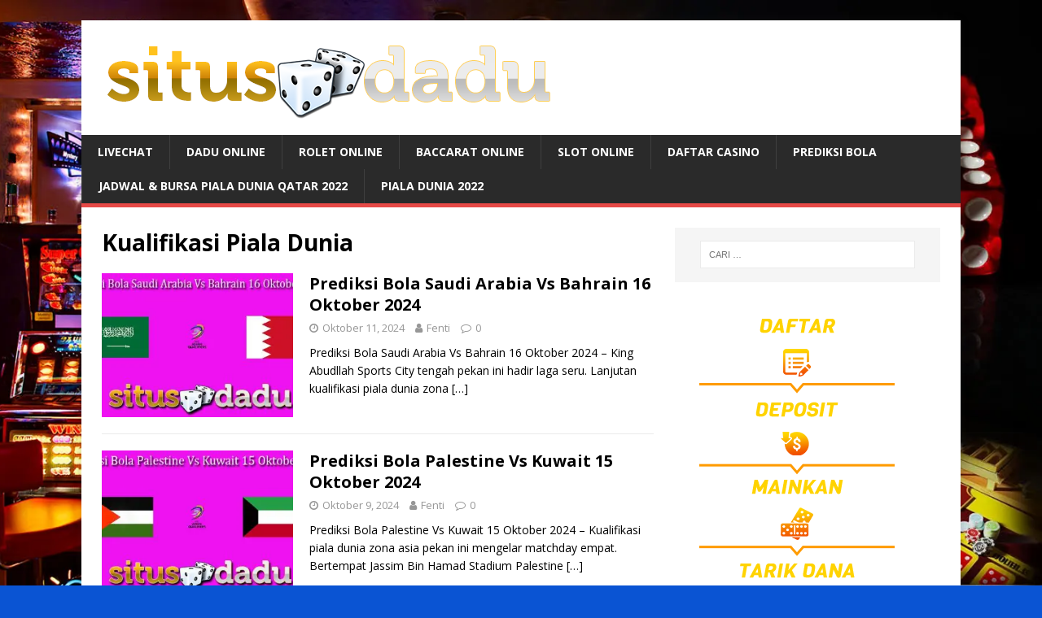

--- FILE ---
content_type: text/html; charset=utf-8
request_url: https://situsdadu.biz/kualifikasi-piala-dunia/
body_size: 12052
content:
<!DOCTYPE html>
<html class="no-js" lang="id" amp="" data-amp-auto-lightbox-disable transformed="self;v=1" i-amphtml-layout="" i-amphtml-no-boilerplate="">
<head><meta charset="UTF-8"><meta name="viewport" content="width=device-width"><link rel="preconnect" href="https://cdn.ampproject.org"><style amp-runtime="" i-amphtml-version="012512221826001">html{overflow-x:hidden!important}html.i-amphtml-fie{height:100%!important;width:100%!important}html:not([amp4ads]),html:not([amp4ads]) body{height:auto!important}html:not([amp4ads]) body{margin:0!important}body{-webkit-text-size-adjust:100%;-moz-text-size-adjust:100%;-ms-text-size-adjust:100%;text-size-adjust:100%}html.i-amphtml-singledoc.i-amphtml-embedded{-ms-touch-action:pan-y pinch-zoom;touch-action:pan-y pinch-zoom}html.i-amphtml-fie>body,html.i-amphtml-singledoc>body{overflow:visible!important}html.i-amphtml-fie:not(.i-amphtml-inabox)>body,html.i-amphtml-singledoc:not(.i-amphtml-inabox)>body{position:relative!important}html.i-amphtml-ios-embed-legacy>body{overflow-x:hidden!important;overflow-y:auto!important;position:absolute!important}html.i-amphtml-ios-embed{overflow-y:auto!important;position:static}#i-amphtml-wrapper{overflow-x:hidden!important;overflow-y:auto!important;position:absolute!important;top:0!important;left:0!important;right:0!important;bottom:0!important;margin:0!important;display:block!important}html.i-amphtml-ios-embed.i-amphtml-ios-overscroll,html.i-amphtml-ios-embed.i-amphtml-ios-overscroll>#i-amphtml-wrapper{-webkit-overflow-scrolling:touch!important}#i-amphtml-wrapper>body{position:relative!important;border-top:1px solid transparent!important}#i-amphtml-wrapper+body{visibility:visible}#i-amphtml-wrapper+body .i-amphtml-lightbox-element,#i-amphtml-wrapper+body[i-amphtml-lightbox]{visibility:hidden}#i-amphtml-wrapper+body[i-amphtml-lightbox] .i-amphtml-lightbox-element{visibility:visible}#i-amphtml-wrapper.i-amphtml-scroll-disabled,.i-amphtml-scroll-disabled{overflow-x:hidden!important;overflow-y:hidden!important}amp-instagram{padding:54px 0px 0px!important;background-color:#fff}amp-iframe iframe{box-sizing:border-box!important}[amp-access][amp-access-hide]{display:none}[subscriptions-dialog],body:not(.i-amphtml-subs-ready) [subscriptions-action],body:not(.i-amphtml-subs-ready) [subscriptions-section]{display:none!important}amp-experiment,amp-live-list>[update]{display:none}amp-list[resizable-children]>.i-amphtml-loading-container.amp-hidden{display:none!important}amp-list [fetch-error],amp-list[load-more] [load-more-button],amp-list[load-more] [load-more-end],amp-list[load-more] [load-more-failed],amp-list[load-more] [load-more-loading]{display:none}amp-list[diffable] div[role=list]{display:block}amp-story-page,amp-story[standalone]{min-height:1px!important;display:block!important;height:100%!important;margin:0!important;padding:0!important;overflow:hidden!important;width:100%!important}amp-story[standalone]{background-color:#000!important;position:relative!important}amp-story-page{background-color:#757575}amp-story .amp-active>div,amp-story .i-amphtml-loader-background{display:none!important}amp-story-page:not(:first-of-type):not([distance]):not([active]){transform:translateY(1000vh)!important}amp-autocomplete{position:relative!important;display:inline-block!important}amp-autocomplete>input,amp-autocomplete>textarea{padding:0.5rem;border:1px solid rgba(0,0,0,.33)}.i-amphtml-autocomplete-results,amp-autocomplete>input,amp-autocomplete>textarea{font-size:1rem;line-height:1.5rem}[amp-fx^=fly-in]{visibility:hidden}amp-script[nodom],amp-script[sandboxed]{position:fixed!important;top:0!important;width:1px!important;height:1px!important;overflow:hidden!important;visibility:hidden}
/*# sourceURL=/css/ampdoc.css*/[hidden]{display:none!important}.i-amphtml-element{display:inline-block}.i-amphtml-blurry-placeholder{transition:opacity 0.3s cubic-bezier(0.0,0.0,0.2,1)!important;pointer-events:none}[layout=nodisplay]:not(.i-amphtml-element){display:none!important}.i-amphtml-layout-fixed,[layout=fixed][width][height]:not(.i-amphtml-layout-fixed){display:inline-block;position:relative}.i-amphtml-layout-responsive,[layout=responsive][width][height]:not(.i-amphtml-layout-responsive),[width][height][heights]:not([layout]):not(.i-amphtml-layout-responsive),[width][height][sizes]:not(img):not([layout]):not(.i-amphtml-layout-responsive){display:block;position:relative}.i-amphtml-layout-intrinsic,[layout=intrinsic][width][height]:not(.i-amphtml-layout-intrinsic){display:inline-block;position:relative;max-width:100%}.i-amphtml-layout-intrinsic .i-amphtml-sizer{max-width:100%}.i-amphtml-intrinsic-sizer{max-width:100%;display:block!important}.i-amphtml-layout-container,.i-amphtml-layout-fixed-height,[layout=container],[layout=fixed-height][height]:not(.i-amphtml-layout-fixed-height){display:block;position:relative}.i-amphtml-layout-fill,.i-amphtml-layout-fill.i-amphtml-notbuilt,[layout=fill]:not(.i-amphtml-layout-fill),body noscript>*{display:block;overflow:hidden!important;position:absolute;top:0;left:0;bottom:0;right:0}body noscript>*{position:absolute!important;width:100%;height:100%;z-index:2}body noscript{display:inline!important}.i-amphtml-layout-flex-item,[layout=flex-item]:not(.i-amphtml-layout-flex-item){display:block;position:relative;-ms-flex:1 1 auto;flex:1 1 auto}.i-amphtml-layout-fluid{position:relative}.i-amphtml-layout-size-defined{overflow:hidden!important}.i-amphtml-layout-awaiting-size{position:absolute!important;top:auto!important;bottom:auto!important}i-amphtml-sizer{display:block!important}@supports (aspect-ratio:1/1){i-amphtml-sizer.i-amphtml-disable-ar{display:none!important}}.i-amphtml-blurry-placeholder,.i-amphtml-fill-content{display:block;height:0;max-height:100%;max-width:100%;min-height:100%;min-width:100%;width:0;margin:auto}.i-amphtml-layout-size-defined .i-amphtml-fill-content{position:absolute;top:0;left:0;bottom:0;right:0}.i-amphtml-replaced-content,.i-amphtml-screen-reader{padding:0!important;border:none!important}.i-amphtml-screen-reader{position:fixed!important;top:0px!important;left:0px!important;width:4px!important;height:4px!important;opacity:0!important;overflow:hidden!important;margin:0!important;display:block!important;visibility:visible!important}.i-amphtml-screen-reader~.i-amphtml-screen-reader{left:8px!important}.i-amphtml-screen-reader~.i-amphtml-screen-reader~.i-amphtml-screen-reader{left:12px!important}.i-amphtml-screen-reader~.i-amphtml-screen-reader~.i-amphtml-screen-reader~.i-amphtml-screen-reader{left:16px!important}.i-amphtml-unresolved{position:relative;overflow:hidden!important}.i-amphtml-select-disabled{-webkit-user-select:none!important;-ms-user-select:none!important;user-select:none!important}.i-amphtml-notbuilt,[layout]:not(.i-amphtml-element),[width][height][heights]:not([layout]):not(.i-amphtml-element),[width][height][sizes]:not(img):not([layout]):not(.i-amphtml-element){position:relative;overflow:hidden!important;color:transparent!important}.i-amphtml-notbuilt:not(.i-amphtml-layout-container)>*,[layout]:not([layout=container]):not(.i-amphtml-element)>*,[width][height][heights]:not([layout]):not(.i-amphtml-element)>*,[width][height][sizes]:not([layout]):not(.i-amphtml-element)>*{display:none}amp-img:not(.i-amphtml-element)[i-amphtml-ssr]>img.i-amphtml-fill-content{display:block}.i-amphtml-notbuilt:not(.i-amphtml-layout-container),[layout]:not([layout=container]):not(.i-amphtml-element),[width][height][heights]:not([layout]):not(.i-amphtml-element),[width][height][sizes]:not(img):not([layout]):not(.i-amphtml-element){color:transparent!important;line-height:0!important}.i-amphtml-ghost{visibility:hidden!important}.i-amphtml-element>[placeholder],[layout]:not(.i-amphtml-element)>[placeholder],[width][height][heights]:not([layout]):not(.i-amphtml-element)>[placeholder],[width][height][sizes]:not([layout]):not(.i-amphtml-element)>[placeholder]{display:block;line-height:normal}.i-amphtml-element>[placeholder].amp-hidden,.i-amphtml-element>[placeholder].hidden{visibility:hidden}.i-amphtml-element:not(.amp-notsupported)>[fallback],.i-amphtml-layout-container>[placeholder].amp-hidden,.i-amphtml-layout-container>[placeholder].hidden{display:none}.i-amphtml-layout-size-defined>[fallback],.i-amphtml-layout-size-defined>[placeholder]{position:absolute!important;top:0!important;left:0!important;right:0!important;bottom:0!important;z-index:1}amp-img[i-amphtml-ssr]:not(.i-amphtml-element)>[placeholder]{z-index:auto}.i-amphtml-notbuilt>[placeholder]{display:block!important}.i-amphtml-hidden-by-media-query{display:none!important}.i-amphtml-element-error{background:red!important;color:#fff!important;position:relative!important}.i-amphtml-element-error:before{content:attr(error-message)}i-amp-scroll-container,i-amphtml-scroll-container{position:absolute;top:0;left:0;right:0;bottom:0;display:block}i-amp-scroll-container.amp-active,i-amphtml-scroll-container.amp-active{overflow:auto;-webkit-overflow-scrolling:touch}.i-amphtml-loading-container{display:block!important;pointer-events:none;z-index:1}.i-amphtml-notbuilt>.i-amphtml-loading-container{display:block!important}.i-amphtml-loading-container.amp-hidden{visibility:hidden}.i-amphtml-element>[overflow]{cursor:pointer;position:relative;z-index:2;visibility:hidden;display:initial;line-height:normal}.i-amphtml-layout-size-defined>[overflow]{position:absolute}.i-amphtml-element>[overflow].amp-visible{visibility:visible}template{display:none!important}.amp-border-box,.amp-border-box *,.amp-border-box :after,.amp-border-box :before{box-sizing:border-box}amp-pixel{display:none!important}amp-analytics,amp-auto-ads,amp-story-auto-ads{position:fixed!important;top:0!important;width:1px!important;height:1px!important;overflow:hidden!important;visibility:hidden}amp-story{visibility:hidden!important}html.i-amphtml-fie>amp-analytics{position:initial!important}[visible-when-invalid]:not(.visible),form [submit-error],form [submit-success],form [submitting]{display:none}amp-accordion{display:block!important}@media (min-width:1px){:where(amp-accordion>section)>:first-child{margin:0;background-color:#efefef;padding-right:20px;border:1px solid #dfdfdf}:where(amp-accordion>section)>:last-child{margin:0}}amp-accordion>section{float:none!important}amp-accordion>section>*{float:none!important;display:block!important;overflow:hidden!important;position:relative!important}amp-accordion,amp-accordion>section{margin:0}amp-accordion:not(.i-amphtml-built)>section>:last-child{display:none!important}amp-accordion:not(.i-amphtml-built)>section[expanded]>:last-child{display:block!important}
/*# sourceURL=/css/ampshared.css*/</style><meta name="robots" content="index, follow, max-image-preview:large, max-snippet:-1, max-video-preview:-1"><meta property="og:locale" content="id_ID"><meta property="og:type" content="article"><meta property="og:title" content="Kualifikasi Piala Dunia Archives - Situs Dadu Online Terpercaya"><meta property="og:url" content="https://situsdadu.biz/kualifikasi-piala-dunia/"><meta property="og:site_name" content="Situs Dadu Online Terpercaya"><meta property="og:image" content="https://situsdadu.biz/wp-content/uploads/2021/02/situs-dadu.png"><meta property="og:image:width" content="586"><meta property="og:image:height" content="101"><meta property="og:image:type" content="image/png"><meta name="twitter:card" content="summary_large_image"><meta name="generator" content="WordPress 6.6.4"><meta name="generator" content="AMP Plugin v2.5.5; mode=standard"><meta name="msapplication-TileImage" content="https://situsdadu.biz/wp-content/uploads/2019/01/favicon.png"><link rel="preconnect" href="https://fonts.gstatic.com/" crossorigin=""><link rel="dns-prefetch" href="//fonts.googleapis.com"><link rel="preload" href="https://situsdadu.biz/wp-content/themes/mh-magazine-lite/fonts/fontawesome-webfont.eot#iefix&amp;v=4.7.0" as="font" crossorigin=""><link rel="preconnect" href="https://fonts.gstatic.com" crossorigin=""><link rel="dns-prefetch" href="https://fonts.gstatic.com"><script async="" src="https://cdn.ampproject.org/v0.mjs" type="module" crossorigin="anonymous"></script><script async nomodule src="https://cdn.ampproject.org/v0.js" crossorigin="anonymous"></script><script src="https://cdn.ampproject.org/v0/amp-form-0.1.mjs" async="" custom-element="amp-form" type="module" crossorigin="anonymous"></script><script async nomodule src="https://cdn.ampproject.org/v0/amp-form-0.1.js" crossorigin="anonymous" custom-element="amp-form"></script><link rel="icon" href="https://situsdadu.biz/wp-content/uploads/2019/01/favicon.png" sizes="32x32"><link rel="icon" href="https://situsdadu.biz/wp-content/uploads/2019/01/favicon.png" sizes="192x192"><link crossorigin="anonymous" rel="stylesheet" id="mh-google-fonts-css" href="https://fonts.googleapis.com/css?family=Open+Sans:400,400italic,700,600" type="text/css" media="all"><style amp-custom="">amp-img.amp-wp-enforced-sizes{object-fit:contain}amp-img img,amp-img noscript{image-rendering:inherit;object-fit:inherit;object-position:inherit}:where(.wp-block-button__link){border-radius:9999px;box-shadow:none;padding:calc(.667em + 2px) calc(1.333em + 2px);text-decoration:none}:root :where(.wp-block-button .wp-block-button__link.is-style-outline),:root :where(.wp-block-button.is-style-outline>.wp-block-button__link){border:2px solid;padding:.667em 1.333em}:root :where(.wp-block-button .wp-block-button__link.is-style-outline:not(.has-text-color)),:root :where(.wp-block-button.is-style-outline>.wp-block-button__link:not(.has-text-color)){color:currentColor}:root :where(.wp-block-button .wp-block-button__link.is-style-outline:not(.has-background)),:root :where(.wp-block-button.is-style-outline>.wp-block-button__link:not(.has-background)){background-color:initial;background-image:none}:where(.wp-block-columns){margin-bottom:1.75em}:where(.wp-block-columns.has-background){padding:1.25em 2.375em}:where(.wp-block-post-comments input[type=submit]){border:none}:where(.wp-block-cover-image:not(.has-text-color)),:where(.wp-block-cover:not(.has-text-color)){color:#fff}:where(.wp-block-cover-image.is-light:not(.has-text-color)),:where(.wp-block-cover.is-light:not(.has-text-color)){color:#000}:root :where(.wp-block-cover h1:not(.has-text-color)),:root :where(.wp-block-cover h2:not(.has-text-color)),:root :where(.wp-block-cover h3:not(.has-text-color)),:root :where(.wp-block-cover h4:not(.has-text-color)),:root :where(.wp-block-cover h5:not(.has-text-color)),:root :where(.wp-block-cover h6:not(.has-text-color)),:root :where(.wp-block-cover p:not(.has-text-color)){color:inherit}:where(.wp-block-file){margin-bottom:1.5em}:where(.wp-block-file__button){border-radius:2em;display:inline-block;padding:.5em 1em}:where(.wp-block-file__button):is(a):active,:where(.wp-block-file__button):is(a):focus,:where(.wp-block-file__button):is(a):hover,:where(.wp-block-file__button):is(a):visited{box-shadow:none;color:#fff;opacity:.85;text-decoration:none}:where(.wp-block-group.wp-block-group-is-layout-constrained){position:relative}@keyframes turn-on-visibility{0%{opacity:0}to{opacity:1}}@keyframes turn-off-visibility{0%{opacity:1;visibility:visible}99%{opacity:0;visibility:visible}to{opacity:0;visibility:hidden}}@keyframes lightbox-zoom-in{0%{transform:translate(calc(( -100vw + var(--wp--lightbox-scrollbar-width) ) / 2 + var(--wp--lightbox-initial-left-position)),calc(-50vh + var(--wp--lightbox-initial-top-position))) scale(var(--wp--lightbox-scale))}to{transform:translate(-50%,-50%) scale(1)}}@keyframes lightbox-zoom-out{0%{transform:translate(-50%,-50%) scale(1);visibility:visible}99%{visibility:visible}to{transform:translate(calc(( -100vw + var(--wp--lightbox-scrollbar-width) ) / 2 + var(--wp--lightbox-initial-left-position)),calc(-50vh + var(--wp--lightbox-initial-top-position))) scale(var(--wp--lightbox-scale));visibility:hidden}}:where(.wp-block-latest-comments:not([data-amp-original-style*=line-height] .wp-block-latest-comments__comment)){line-height:1.1}:where(.wp-block-latest-comments:not([data-amp-original-style*=line-height] .wp-block-latest-comments__comment-excerpt p)){line-height:1.8}:root :where(.wp-block-latest-posts.is-grid){padding:0}:root :where(.wp-block-latest-posts.wp-block-latest-posts__list){padding-left:0}ul{box-sizing:border-box}:where(.wp-block-navigation.has-background .wp-block-navigation-item a:not(.wp-element-button)),:where(.wp-block-navigation.has-background .wp-block-navigation-submenu a:not(.wp-element-button)){padding:.5em 1em}:where(.wp-block-navigation .wp-block-navigation__submenu-container .wp-block-navigation-item a:not(.wp-element-button)),:where(.wp-block-navigation .wp-block-navigation__submenu-container .wp-block-navigation-submenu a:not(.wp-element-button)),:where(.wp-block-navigation .wp-block-navigation__submenu-container .wp-block-navigation-submenu button.wp-block-navigation-item__content),:where(.wp-block-navigation .wp-block-navigation__submenu-container .wp-block-pages-list__item button.wp-block-navigation-item__content){padding:.5em 1em}@keyframes overlay-menu__fade-in-animation{0%{opacity:0;transform:translateY(.5em)}to{opacity:1;transform:translateY(0)}}:root :where(p.has-background){padding:1.25em 2.375em}:where(p.has-text-color:not(.has-link-color)) a{color:inherit}:where(.wp-block-post-comments-form) input:not([type=submit]){border:1px solid #949494;font-family:inherit;font-size:1em}:where(.wp-block-post-comments-form) input:where(:not([type=submit]):not([type=checkbox])){padding:calc(.667em + 2px)}:where(.wp-block-post-excerpt){margin-bottom:var(--wp--style--block-gap);margin-top:var(--wp--style--block-gap)}:where(.wp-block-preformatted.has-background){padding:1.25em 2.375em}:where(.wp-block-search__button){border:1px solid #ccc;padding:6px 10px}:where(.wp-block-search__input){font-family:inherit;font-size:inherit;font-style:inherit;font-weight:inherit;letter-spacing:inherit;line-height:inherit;text-transform:inherit}:where(.wp-block-search__button-inside .wp-block-search__inside-wrapper){border:1px solid #949494;box-sizing:border-box;padding:4px}:where(.wp-block-search__button-inside .wp-block-search__inside-wrapper) :where(.wp-block-search__button){padding:4px 8px}:root :where(.wp-block-separator.is-style-dots){height:auto;line-height:1;text-align:center}:root :where(.wp-block-separator.is-style-dots):before{color:currentColor;content:"···";font-family:serif;font-size:1.5em;letter-spacing:2em;padding-left:2em}:root :where(.wp-block-site-logo.is-style-rounded){border-radius:9999px}:root :where(.wp-block-site-title a){color:inherit}:root :where(.wp-block-social-links .wp-social-link a){padding:.25em}:root :where(.wp-block-social-links.is-style-logos-only .wp-social-link a){padding:0}:root :where(.wp-block-social-links.is-style-pill-shape .wp-social-link a){padding-left:.66667em;padding-right:.66667em}:root :where(.wp-block-tag-cloud.is-style-outline){display:flex;flex-wrap:wrap;gap:1ch}:root :where(.wp-block-tag-cloud.is-style-outline a){border:1px solid;margin-right:0;padding:1ch 2ch}:root :where(.wp-block-tag-cloud.is-style-outline a):not(#_#_#_#_#_#_#_#_){font-size:unset;text-decoration:none}:where(.wp-block-term-description){margin-bottom:var(--wp--style--block-gap);margin-top:var(--wp--style--block-gap)}:where(pre.wp-block-verse){font-family:inherit}:root{--wp--preset--font-size--normal:16px;--wp--preset--font-size--huge:42px}.screen-reader-text{border:0;clip:rect(1px,1px,1px,1px);clip-path:inset(50%);height:1px;margin:-1px;overflow:hidden;padding:0;position:absolute;width:1px}.screen-reader-text:not(#_#_#_#_#_#_#_){word-wrap:normal}.screen-reader-text:focus{background-color:#ddd;clip-path:none;color:#444;display:block;font-size:1em;height:auto;left:5px;line-height:normal;padding:15px 23px 14px;text-decoration:none;top:5px;width:auto;z-index:100000}.screen-reader-text:focus:not(#_#_#_#_#_#_#_){clip:auto}html :where(.has-border-color){border-style:solid}html :where([data-amp-original-style*=border-top-color]){border-top-style:solid}html :where([data-amp-original-style*=border-right-color]){border-right-style:solid}html :where([data-amp-original-style*=border-bottom-color]){border-bottom-style:solid}html :where([data-amp-original-style*=border-left-color]){border-left-style:solid}html :where([data-amp-original-style*=border-width]){border-style:solid}html :where([data-amp-original-style*=border-top-width]){border-top-style:solid}html :where([data-amp-original-style*=border-right-width]){border-right-style:solid}html :where([data-amp-original-style*=border-bottom-width]){border-bottom-style:solid}html :where([data-amp-original-style*=border-left-width]){border-left-style:solid}html :where(amp-img[class*=wp-image-]),html :where(amp-anim[class*=wp-image-]){height:auto;max-width:100%}:where(figure){margin:0 0 1em}html :where(.is-position-sticky){--wp-admin--admin-bar--position-offset:var(--wp-admin--admin-bar--height,0px)}@media screen and (max-width:600px){html :where(.is-position-sticky){--wp-admin--admin-bar--position-offset:0px}}:root{--wp--preset--aspect-ratio--square:1;--wp--preset--aspect-ratio--4-3:4/3;--wp--preset--aspect-ratio--3-4:3/4;--wp--preset--aspect-ratio--3-2:3/2;--wp--preset--aspect-ratio--2-3:2/3;--wp--preset--aspect-ratio--16-9:16/9;--wp--preset--aspect-ratio--9-16:9/16;--wp--preset--color--black:#000;--wp--preset--color--cyan-bluish-gray:#abb8c3;--wp--preset--color--white:#fff;--wp--preset--color--pale-pink:#f78da7;--wp--preset--color--vivid-red:#cf2e2e;--wp--preset--color--luminous-vivid-orange:#ff6900;--wp--preset--color--luminous-vivid-amber:#fcb900;--wp--preset--color--light-green-cyan:#7bdcb5;--wp--preset--color--vivid-green-cyan:#00d084;--wp--preset--color--pale-cyan-blue:#8ed1fc;--wp--preset--color--vivid-cyan-blue:#0693e3;--wp--preset--color--vivid-purple:#9b51e0;--wp--preset--gradient--vivid-cyan-blue-to-vivid-purple:linear-gradient(135deg,rgba(6,147,227,1) 0%,#9b51e0 100%);--wp--preset--gradient--light-green-cyan-to-vivid-green-cyan:linear-gradient(135deg,#7adcb4 0%,#00d082 100%);--wp--preset--gradient--luminous-vivid-amber-to-luminous-vivid-orange:linear-gradient(135deg,rgba(252,185,0,1) 0%,rgba(255,105,0,1) 100%);--wp--preset--gradient--luminous-vivid-orange-to-vivid-red:linear-gradient(135deg,rgba(255,105,0,1) 0%,#cf2e2e 100%);--wp--preset--gradient--very-light-gray-to-cyan-bluish-gray:linear-gradient(135deg,#eee 0%,#a9b8c3 100%);--wp--preset--gradient--cool-to-warm-spectrum:linear-gradient(135deg,#4aeadc 0%,#9778d1 20%,#cf2aba 40%,#ee2c82 60%,#fb6962 80%,#fef84c 100%);--wp--preset--gradient--blush-light-purple:linear-gradient(135deg,#ffceec 0%,#9896f0 100%);--wp--preset--gradient--blush-bordeaux:linear-gradient(135deg,#fecda5 0%,#fe2d2d 50%,#6b003e 100%);--wp--preset--gradient--luminous-dusk:linear-gradient(135deg,#ffcb70 0%,#c751c0 50%,#4158d0 100%);--wp--preset--gradient--pale-ocean:linear-gradient(135deg,#fff5cb 0%,#b6e3d4 50%,#33a7b5 100%);--wp--preset--gradient--electric-grass:linear-gradient(135deg,#caf880 0%,#71ce7e 100%);--wp--preset--gradient--midnight:linear-gradient(135deg,#020381 0%,#2874fc 100%);--wp--preset--font-size--small:13px;--wp--preset--font-size--medium:20px;--wp--preset--font-size--large:36px;--wp--preset--font-size--x-large:42px;--wp--preset--spacing--20:.44rem;--wp--preset--spacing--30:.67rem;--wp--preset--spacing--40:1rem;--wp--preset--spacing--50:1.5rem;--wp--preset--spacing--60:2.25rem;--wp--preset--spacing--70:3.38rem;--wp--preset--spacing--80:5.06rem;--wp--preset--shadow--natural:6px 6px 9px rgba(0,0,0,.2);--wp--preset--shadow--deep:12px 12px 50px rgba(0,0,0,.4);--wp--preset--shadow--sharp:6px 6px 0px rgba(0,0,0,.2);--wp--preset--shadow--outlined:6px 6px 0px -3px rgba(255,255,255,1),6px 6px rgba(0,0,0,1);--wp--preset--shadow--crisp:6px 6px 0px rgba(0,0,0,1)}:where(.is-layout-flex){gap:.5em}:where(.is-layout-grid){gap:.5em}:where(.wp-block-columns.is-layout-flex){gap:2em}:where(.wp-block-columns.is-layout-grid){gap:2em}:where(.wp-block-post-template.is-layout-flex){gap:1.25em}:where(.wp-block-post-template.is-layout-grid){gap:1.25em}:where(.wp-block-post-template.is-layout-flex){gap:1.25em}:where(.wp-block-post-template.is-layout-grid){gap:1.25em}:where(.wp-block-columns.is-layout-flex){gap:2em}:where(.wp-block-columns.is-layout-grid){gap:2em}:root :where(.wp-block-pullquote){font-size:1.5em;line-height:1.6}html,body,div,span,h1,h2,h3,p,a,amp-img,i,ul,li,form,label,article,aside,figure,header,nav{margin:0;padding:0;border:0;font-size:100%;font:inherit;vertical-align:baseline}article,aside,figure,header,nav{display:block}ul{list-style:none}html{font-size:100%;-ms-text-size-adjust:none;-webkit-text-size-adjust:none}body{font-family:"Open Sans",Helvetica,Arial,sans-serif;font-size:14px;font-size:.875rem;line-height:1.6;background:#f7f7f7;word-wrap:break-word}.mh-container,.mh-container-inner{width:100%;max-width:1080px;margin:0 auto;position:relative}.mh-container-outer{margin:25px auto;-webkit-box-shadow:0px 0px 10px rgba(50,50,50,.17);-moz-box-shadow:0px 0px 10px rgba(50,50,50,.17);box-shadow:0px 0px 10px rgba(50,50,50,.17)}.mh-wrapper{padding:25px;background:#fff}.mh-content{width:65.83%;overflow:hidden}.mh-sidebar{width:31.66%;float:left}.mh-right-sb #main-content{float:left;margin-right:2.5%}.mh-main-nav li{-webkit-transition:.25s ease-out;-moz-transition:.25s ease-out;transition:.25s ease-out}.mh-row [class*='mh-col-']:first-child{margin:0}[class*='mh-col-']{float:left;margin-left:2.5%;overflow:hidden}.mh-clearfix{display:block}.mh-clearfix:after{content:".";display:block;clear:both;visibility:hidden;line-height:0;height:0;margin:0;padding:0}h1{font-size:32px;font-size:2rem}h2{font-size:24px;font-size:1.5rem}h3{font-size:20px;font-size:1.25rem}h1,h2,h3{font-family:"Open Sans",Helvetica,Arial,sans-serif;color:#000;line-height:1.3;font-weight:700}i{font-style:italic}a{color:#000;text-decoration:none}a:hover{color:#e64946}.screen-reader-text{position:absolute;top:-9999rem;left:-9999rem}.mh-header{background:#fff}.mh-site-logo{padding:20px;overflow:hidden}.mh-main-nav-wrap{background:#2a2a2a}.mh-main-nav{text-transform:uppercase;border-bottom:5px solid #e64946}.mh-main-nav li{float:left;position:relative;font-weight:700}.mh-main-nav li:hover{background:#e64946}.mh-main-nav li:hover a{color:#fff}.mh-main-nav li a{display:block;color:#fff;padding:10px 20px;border-left:1px solid rgba(255,255,255,.1)}.mh-main-nav li:first-child a{border:none}.mh-main-nav ul li:hover > ul{display:block;background:#2a2a2a;z-index:9999}.mh-main-nav ul ul{display:none;position:absolute}.mh-main-nav ul ul li{width:100%;min-width:16em}.mh-main-nav ul ul ul{left:100%;top:0}.mh-navigation amp-img{vertical-align:inherit}.page-header{margin-bottom:20px;margin-bottom:1.25rem}.page-title{font-size:28px;font-size:1.75rem}.mh-meta{font-size:13px;font-size:.8125rem}.mh-meta,.mh-meta a{color:#979797}.mh-meta a:hover{color:#e64946}.mh-meta span{margin-right:10px}.mh-meta .fa{margin-right:5px}.mh-loop-item{padding-bottom:20px;padding-bottom:1.25rem;margin-bottom:20px;margin-bottom:1.25rem;border-bottom:1px solid #ebebeb}.mh-loop-header{margin-bottom:10px;margin-bottom:.625rem}.mh-loop-meta{margin-top:5px}.mh-loop-excerpt{overflow:hidden}.mh-loop-thumb{float:left;margin-right:20px}.mh-loop-thumb amp-img{width:100%;max-width:235px}.mh-loop-pagination{margin-top:20px}.post .pagination{padding-bottom:20px;padding-bottom:1.25rem}.page-numbers{display:inline-block;font-weight:700;color:#000;padding:10px 15px;background:#f5f5f5}.page-numbers:hover,.mh-loop-pagination .current{color:#fff;background:#e64946}.page-numbers a{display:block}.mh-copyright-wrap{padding:10px 25px;border-top:3px solid #999;background:#2a2a2a}.mh-copyright{font-size:12px;font-size:.75rem;color:#999}.mh-copyright a,.mh-copyright a:hover{color:#fff}amp-img{max-width:100%;width:auto \9;height:auto;vertical-align:bottom}input{font-size:12px;padding:5px;border:1px solid rgba(0,0,0,.1);vertical-align:middle;background:#f5f5f5;-webkit-transition:all .25s ease-in-out;-moz-transition:all .25s ease-in-out;transition:all .25s ease-in-out}input[type=text],input[type=email],input[type=tel],input[type=url]{width:60%}input[type=text]:hover,input[type=email]:hover,input[type=tel]:hover,input[type=url]:hover{border:1px solid #e64946}input[type=submit]{display:inline-block;min-width:150px;font-weight:700;color:#fff;padding:10px 15px;background:#e64946;cursor:pointer;text-transform:uppercase;-webkit-transition:all .1s linear;-moz-transition:all .1s linear;transition:all .1s linear;border:0;-webkit-appearance:none}input[type=submit]:hover{background:#2a2a2a}.search-form input{font-size:11px;line-height:1;color:#1f1e1e;text-transform:uppercase}.search-form .search-submit{display:none}.search-form .search-field{position:relative;padding:10px;margin:0;border:1px solid #ebebeb;background:#fff;cursor:pointer;-webkit-appearance:none;-webkit-border-radius:0;border-radius:0}.search-form .search-field:active,.search-form .search-field:focus{cursor:text}.mh-widget .search-form{display:block;margin:0 auto;padding:5%;background:#f5f5f5}.mh-widget .search-form .search-field{display:block;margin:0 auto;width:90%}.mh-widget{margin-bottom:25px;overflow:hidden}.textwidget p{margin-top:20px}.textwidget p:first-child{margin-top:0}.textwidget ul{list-style:square}.textwidget ul{margin:0 0 20px 15px}.textwidget ul ul{margin:0 0 0 15px}@media screen and (max-width: 1475px){.mh-container{width:95%}.mh-container-inner{width:100%}}@media screen and (max-width: 1120px){.mh-main-nav li{font-size:12px}.mh-main-nav li a{padding:10px 15px}}@media screen and (max-width: 900px){.mh-container-outer{margin:0 auto}#mh-mobile .mh-container{width:100%}.mh-wrapper,.mh-site-logo{padding:20px}.mh-copyright{text-align:center}.mh-widget{margin-bottom:20px}.mh-meta-comments{display:none}}@media screen and (max-width: 767px){.mh-custom-header,.mh-content,.mh-sidebar,.mh-right-sb #main-content{float:none;width:100%;margin:0}.mh-site-logo{text-align:center}.entry-title{font-size:24px;font-size:1.5rem}.mh-sidebar{margin-top:20px}}@media screen and (max-width: 620px){input[type=text],input[type=email],input[type=tel],input[type=url]{width:88%}[class*='mh-col-']{float:none;width:100%;margin:0}.mh-loop-thumb{max-width:80px}.mh-loop-title{font-size:14px;font-size:.875rem}.mh-loop-meta{display:block;font-size:11px;font-size:.6875rem}.mh-loop-excerpt{display:none}}@font-face{font-family:"FontAwesome";src:url("https://situsdadu.biz/wp-content/themes/mh-magazine-lite/fonts/fontawesome-webfont.eot?v=4.7.0");src:url("https://situsdadu.biz/wp-content/themes/mh-magazine-lite/fonts/fontawesome-webfont.eot#iefix&v=4.7.0") format("embedded-opentype"),url("https://situsdadu.biz/wp-content/themes/mh-magazine-lite/fonts/fontawesome-webfont.woff2?v=4.7.0") format("woff2"),url("https://situsdadu.biz/wp-content/themes/mh-magazine-lite/fonts/fontawesome-webfont.woff?v=4.7.0") format("woff"),url("https://situsdadu.biz/wp-content/themes/mh-magazine-lite/fonts/fontawesome-webfont.ttf?v=4.7.0") format("truetype"),url("https://situsdadu.biz/wp-content/themes/mh-magazine-lite/fonts/fontawesome-webfont.svg?v=4.7.0#fontawesomeregular") format("svg");font-weight:normal;font-style:normal}.fa{display:inline-block;font:normal normal normal 14px/1 FontAwesome;font-size:inherit;text-rendering:auto;-webkit-font-smoothing:antialiased;-moz-osx-font-smoothing:grayscale}@-webkit-keyframes fa-spin{0%{-webkit-transform:rotate(0deg);transform:rotate(0deg)}100%{-webkit-transform:rotate(359deg);transform:rotate(359deg)}}@keyframes fa-spin{0%{-webkit-transform:rotate(0deg);transform:rotate(0deg)}100%{-webkit-transform:rotate(359deg);transform:rotate(359deg)}}.fa-user:before{content:""}.fa-clock-o:before{content:""}.fa-comment-o:before{content:""}body.custom-background{background-color:#0a54d3;background-image:url("https://situsdadu2.com/wp-content/uploads/2018/10/background.jpg");background-position:center center;background-size:cover;background-repeat:no-repeat;background-attachment:fixed}

/*# sourceURL=amp-custom.css */</style><link rel="profile" href="http://gmpg.org/xfn/11"><link rel="canonical" href="https://situsdadu.biz/kualifikasi-piala-dunia/"><link rel="next" href="https://situsdadu.biz/kualifikasi-piala-dunia/page/2/"><script type="application/ld+json" class="yoast-schema-graph">{"@context":"https://schema.org","@graph":[{"@type":"CollectionPage","@id":"https://situsdadu.biz/kualifikasi-piala-dunia/","url":"https://situsdadu.biz/kualifikasi-piala-dunia/","name":"Kualifikasi Piala Dunia Archives - Situs Dadu Online Terpercaya","isPartOf":{"@id":"https://situsdadu.biz/#website"},"primaryImageOfPage":{"@id":"https://situsdadu.biz/kualifikasi-piala-dunia/#primaryimage"},"image":{"@id":"https://situsdadu.biz/kualifikasi-piala-dunia/#primaryimage"},"thumbnailUrl":"https://situsdadu.biz/wp-content/uploads/2024/10/Prediksi-Bola-Saudi-Arabia-Vs-Bahrain-16-Oktober-2024.jpg","breadcrumb":{"@id":"https://situsdadu.biz/kualifikasi-piala-dunia/#breadcrumb"},"inLanguage":"id"},{"@type":"ImageObject","inLanguage":"id","@id":"https://situsdadu.biz/kualifikasi-piala-dunia/#primaryimage","url":"https://situsdadu.biz/wp-content/uploads/2024/10/Prediksi-Bola-Saudi-Arabia-Vs-Bahrain-16-Oktober-2024.jpg","contentUrl":"https://situsdadu.biz/wp-content/uploads/2024/10/Prediksi-Bola-Saudi-Arabia-Vs-Bahrain-16-Oktober-2024.jpg","width":681,"height":361,"caption":"Prediksi Bola Saudi Arabia Vs Bahrain 16 Oktober 2024"},{"@type":"BreadcrumbList","@id":"https://situsdadu.biz/kualifikasi-piala-dunia/#breadcrumb","itemListElement":[{"@type":"ListItem","position":1,"name":"Home","item":"https://situsdadu.biz/"},{"@type":"ListItem","position":2,"name":"Kualifikasi Piala Dunia"}]},{"@type":"WebSite","@id":"https://situsdadu.biz/#website","url":"https://situsdadu.biz/","name":"SitusDadu","description":"","publisher":{"@id":"https://situsdadu.biz/#organization"},"potentialAction":[{"@type":"SearchAction","target":{"@type":"EntryPoint","urlTemplate":"https://situsdadu.biz/?s={search_term_string}"},"query-input":{"@type":"PropertyValueSpecification","valueRequired":true,"valueName":"search_term_string"}}],"inLanguage":"id"},{"@type":"Organization","@id":"https://situsdadu.biz/#organization","name":"SitusDadu","url":"https://situsdadu.biz/","logo":{"@type":"ImageObject","inLanguage":"id","@id":"https://situsdadu.biz/#/schema/logo/image/","url":"https://situsdadu.biz/wp-content/uploads/2021/02/situs-dadu.png","contentUrl":"https://situsdadu.biz/wp-content/uploads/2021/02/situs-dadu.png","width":586,"height":101,"caption":"SitusDadu"},"image":{"@id":"https://situsdadu.biz/#/schema/logo/image/"}}]}</script><link rel="alternate" type="application/rss+xml" title="Situs Dadu Online Terpercaya » Feed" href="https://situsdadu.biz/feed/"><link rel="alternate" type="application/rss+xml" title="Situs Dadu Online Terpercaya » Umpan Komentar" href="https://situsdadu.biz/comments/feed/"><link rel="alternate" type="application/rss+xml" title="Situs Dadu Online Terpercaya » Kualifikasi Piala Dunia Umpan Kategori" href="https://situsdadu.biz/kualifikasi-piala-dunia/feed/"><link rel="https://api.w.org/" href="https://situsdadu.biz/wp-json/"><link rel="alternate" title="JSON" type="application/json" href="https://situsdadu.biz/wp-json/wp/v2/categories/48"><link rel="EditURI" type="application/rsd+xml" title="RSD" href="https://situsdadu.biz/xmlrpc.php?rsd"><link rel="apple-touch-icon" href="https://situsdadu.biz/wp-content/uploads/2019/01/favicon.png"><title>Kualifikasi Piala Dunia Archives - Situs Dadu Online Terpercaya</title></head>
<body id="mh-mobile" class="archive category category-kualifikasi-piala-dunia category-48 custom-background wp-custom-logo mh-right-sb" itemscope="itemscope" itemtype="https://schema.org/WebPage">
<div class="mh-container mh-container-outer">
<div class="mh-header-mobile-nav mh-clearfix"></div>
<header class="mh-header" itemscope="itemscope" itemtype="https://schema.org/WPHeader">
	<div class="mh-container mh-container-inner mh-row mh-clearfix">
		<div class="mh-custom-header mh-clearfix">
<div class="mh-site-identity">
<div class="mh-site-logo" role="banner" itemscope="itemscope" itemtype="https://schema.org/Brand">
<a href="https://situsdadu.biz/" class="custom-logo-link" rel="home"><amp-img noloading="" width="586" height="101" src="https://situsdadu.biz/wp-content/uploads/2018/10/situs-dadu.png" class="custom-logo amp-wp-enforced-sizes i-amphtml-layout-intrinsic i-amphtml-layout-size-defined" alt="situs-dadu" data-hero-candidate="" srcset="https://situsdadu.biz/wp-content/uploads/2018/10/situs-dadu.png 586w, https://situsdadu.biz/wp-content/uploads/2018/10/situs-dadu-300x52.png 300w" sizes="(max-width: 586px) 100vw, 586px" layout="intrinsic" disable-inline-width="" data-hero i-amphtml-ssr i-amphtml-layout="intrinsic"><i-amphtml-sizer slot="i-amphtml-svc" class="i-amphtml-sizer"><img alt="" aria-hidden="true" class="i-amphtml-intrinsic-sizer" role="presentation" src="[data-uri]"></i-amphtml-sizer><img class="i-amphtml-fill-content i-amphtml-replaced-content" decoding="async" fetchpriority="high" alt="situs-dadu" src="https://situsdadu.biz/wp-content/uploads/2018/10/situs-dadu.png" srcset="https://situsdadu.biz/wp-content/uploads/2018/10/situs-dadu.png 586w, https://situsdadu.biz/wp-content/uploads/2018/10/situs-dadu-300x52.png 300w" sizes="(max-width: 586px) 100vw, 586px"></amp-img></a></div>
</div>
</div>
	</div>
	<div class="mh-main-nav-wrap">
		<nav class="mh-navigation mh-main-nav mh-container mh-container-inner mh-clearfix" itemscope="itemscope" itemtype="https://schema.org/SiteNavigationElement">
			<div class="menu-home-container"><ul id="menu-home" class="menu"><li id="menu-item-2106" class="menu-item menu-item-type-custom menu-item-object-custom menu-item-2106"><a target="_blank" rel="noopener" href="https://secure.livechatinc.com/licence/9689690/v2/open_chat.cgi?web=qqemas">LIVECHAT</a></li>
<li id="menu-item-24" class="menu-item menu-item-type-post_type menu-item-object-page menu-item-home menu-item-24"><a href="https://situsdadu.biz/">DADU ONLINE</a></li>
<li id="menu-item-266" class="menu-item menu-item-type-post_type menu-item-object-page menu-item-266"><a href="https://situsdadu.biz/rolet-online/">ROLET ONLINE</a></li>
<li id="menu-item-267" class="menu-item menu-item-type-post_type menu-item-object-page menu-item-267"><a href="https://situsdadu.biz/baccarat-online/">BACCARAT ONLINE</a></li>
<li id="menu-item-268" class="menu-item menu-item-type-post_type menu-item-object-page menu-item-268"><a href="https://situsdadu.biz/slot-online/">SLOT ONLINE</a></li>
<li id="menu-item-274" class="menu-item menu-item-type-post_type menu-item-object-page menu-item-274"><a href="https://situsdadu.biz/daftar-judi-online/">DAFTAR CASINO</a></li>
<li id="menu-item-83" class="menu-item menu-item-type-taxonomy menu-item-object-category menu-item-83"><a href="https://situsdadu.biz/prediksi-bola/">PREDIKSI BOLA</a></li>
<li id="menu-item-5402" class="menu-item menu-item-type-post_type menu-item-object-page menu-item-5402"><a href="https://situsdadu.biz/bursa-taruhan-terpercaya-piala-dunia-qatar-2022/">JADWAL &amp; BURSA Piala Dunia Qatar 2022</a></li>
<li id="menu-item-5403" class="menu-item menu-item-type-taxonomy menu-item-object-category menu-item-5403"><a href="https://situsdadu.biz/piala-dunia-2022/">PIALA DUNIA 2022</a></li>
</ul></div>		</nav>
	</div>
</header><div class="mh-wrapper mh-clearfix">
	<div id="main-content" class="mh-loop mh-content" role="main">			<header class="page-header"><h1 class="page-title">Kualifikasi Piala Dunia</h1>			</header><article class="mh-loop-item mh-clearfix post-8731 post type-post status-publish format-standard has-post-thumbnail hentry category-kualifikasi-piala-dunia category-prediksi-bola">
	<figure class="mh-loop-thumb">
		<a href="https://situsdadu.biz/prediksi-bola-saudi-arabia-vs-bahrain-16-oktober-2024/"><amp-img width="326" height="245" src="https://situsdadu.biz/wp-content/uploads/2024/10/Prediksi-Bola-Saudi-Arabia-Vs-Bahrain-16-Oktober-2024-326x245.jpg" class="attachment-mh-magazine-lite-medium size-mh-magazine-lite-medium wp-post-image amp-wp-enforced-sizes i-amphtml-layout-intrinsic i-amphtml-layout-size-defined" alt="Prediksi Bola Saudi Arabia Vs Bahrain 16 Oktober 2024" srcset="https://situsdadu.biz/wp-content/uploads/2024/10/Prediksi-Bola-Saudi-Arabia-Vs-Bahrain-16-Oktober-2024-326x245.jpg 326w, https://situsdadu.biz/wp-content/uploads/2024/10/Prediksi-Bola-Saudi-Arabia-Vs-Bahrain-16-Oktober-2024-80x60.jpg 80w" sizes="(max-width: 326px) 100vw, 326px" data-hero-candidate="" layout="intrinsic" disable-inline-width="" i-amphtml-layout="intrinsic"><i-amphtml-sizer slot="i-amphtml-svc" class="i-amphtml-sizer"><img alt="" aria-hidden="true" class="i-amphtml-intrinsic-sizer" role="presentation" src="[data-uri]"></i-amphtml-sizer><noscript><img width="326" height="245" src="https://situsdadu.biz/wp-content/uploads/2024/10/Prediksi-Bola-Saudi-Arabia-Vs-Bahrain-16-Oktober-2024-326x245.jpg" alt="Prediksi Bola Saudi Arabia Vs Bahrain 16 Oktober 2024" decoding="async" srcset="https://situsdadu.biz/wp-content/uploads/2024/10/Prediksi-Bola-Saudi-Arabia-Vs-Bahrain-16-Oktober-2024-326x245.jpg 326w, https://situsdadu.biz/wp-content/uploads/2024/10/Prediksi-Bola-Saudi-Arabia-Vs-Bahrain-16-Oktober-2024-80x60.jpg 80w" sizes="(max-width: 326px) 100vw, 326px"></noscript></amp-img>		</a>
	</figure>
	<div class="mh-loop-content mh-clearfix">
		<header class="mh-loop-header">
			<h3 class="entry-title mh-loop-title">
				<a href="https://situsdadu.biz/prediksi-bola-saudi-arabia-vs-bahrain-16-oktober-2024/" rel="bookmark">
					Prediksi Bola Saudi Arabia Vs Bahrain 16 Oktober 2024				</a>
			</h3>
			<div class="mh-meta mh-loop-meta">
				<span class="mh-meta-date updated"><i class="fa fa-clock-o"></i>Oktober 11, 2024</span>
<span class="mh-meta-author author vcard"><i class="fa fa-user"></i><a class="fn" href="https://situsdadu.biz/author/thoast/">Fenti</a></span>
<span class="mh-meta-comments"><i class="fa fa-comment-o"></i><a class="mh-comment-count-link" href="https://situsdadu.biz/prediksi-bola-saudi-arabia-vs-bahrain-16-oktober-2024/#mh-comments">0</a></span>
			</div>
		</header>
		<div class="mh-loop-excerpt">
			<div class="mh-excerpt"><p>Prediksi Bola Saudi Arabia Vs Bahrain 16 Oktober 2024 – King Abudllah Sports City tengah pekan ini hadir laga seru. Lanjutan kualifikasi piala dunia zona <a class="mh-excerpt-more" href="https://situsdadu.biz/prediksi-bola-saudi-arabia-vs-bahrain-16-oktober-2024/" title="Prediksi Bola Saudi Arabia Vs Bahrain 16 Oktober 2024">[…]</a></p>
</div>		</div>
	</div>
</article><article class="mh-loop-item mh-clearfix post-8721 post type-post status-publish format-standard has-post-thumbnail hentry category-kualifikasi-piala-dunia category-prediksi-bola">
	<figure class="mh-loop-thumb">
		<a href="https://situsdadu.biz/prediksi-bola-palestine-vs-kuwait-15-oktober-2024/"><amp-img width="326" height="245" src="https://situsdadu.biz/wp-content/uploads/2024/10/Prediksi-Bola-Palestine-Vs-Kuwait-15-Oktober-2024-326x245.jpg" class="attachment-mh-magazine-lite-medium size-mh-magazine-lite-medium wp-post-image amp-wp-enforced-sizes i-amphtml-layout-intrinsic i-amphtml-layout-size-defined" alt="Prediksi Bola Palestine Vs Kuwait 15 Oktober 2024" srcset="https://situsdadu.biz/wp-content/uploads/2024/10/Prediksi-Bola-Palestine-Vs-Kuwait-15-Oktober-2024-326x245.jpg 326w, https://situsdadu.biz/wp-content/uploads/2024/10/Prediksi-Bola-Palestine-Vs-Kuwait-15-Oktober-2024-80x60.jpg 80w" sizes="(max-width: 326px) 100vw, 326px" layout="intrinsic" disable-inline-width="" i-amphtml-layout="intrinsic"><i-amphtml-sizer slot="i-amphtml-svc" class="i-amphtml-sizer"><img alt="" aria-hidden="true" class="i-amphtml-intrinsic-sizer" role="presentation" src="[data-uri]"></i-amphtml-sizer><noscript><img width="326" height="245" src="https://situsdadu.biz/wp-content/uploads/2024/10/Prediksi-Bola-Palestine-Vs-Kuwait-15-Oktober-2024-326x245.jpg" alt="Prediksi Bola Palestine Vs Kuwait 15 Oktober 2024" decoding="async" srcset="https://situsdadu.biz/wp-content/uploads/2024/10/Prediksi-Bola-Palestine-Vs-Kuwait-15-Oktober-2024-326x245.jpg 326w, https://situsdadu.biz/wp-content/uploads/2024/10/Prediksi-Bola-Palestine-Vs-Kuwait-15-Oktober-2024-80x60.jpg 80w" sizes="(max-width: 326px) 100vw, 326px"></noscript></amp-img>		</a>
	</figure>
	<div class="mh-loop-content mh-clearfix">
		<header class="mh-loop-header">
			<h3 class="entry-title mh-loop-title">
				<a href="https://situsdadu.biz/prediksi-bola-palestine-vs-kuwait-15-oktober-2024/" rel="bookmark">
					Prediksi Bola Palestine Vs Kuwait 15 Oktober 2024				</a>
			</h3>
			<div class="mh-meta mh-loop-meta">
				<span class="mh-meta-date updated"><i class="fa fa-clock-o"></i>Oktober 9, 2024</span>
<span class="mh-meta-author author vcard"><i class="fa fa-user"></i><a class="fn" href="https://situsdadu.biz/author/thoast/">Fenti</a></span>
<span class="mh-meta-comments"><i class="fa fa-comment-o"></i><a class="mh-comment-count-link" href="https://situsdadu.biz/prediksi-bola-palestine-vs-kuwait-15-oktober-2024/#mh-comments">0</a></span>
			</div>
		</header>
		<div class="mh-loop-excerpt">
			<div class="mh-excerpt"><p>Prediksi Bola Palestine Vs Kuwait 15 Oktober 2024 – Kualifikasi piala dunia zona asia pekan ini mengelar matchday empat. Bertempat Jassim Bin Hamad Stadium Palestine <a class="mh-excerpt-more" href="https://situsdadu.biz/prediksi-bola-palestine-vs-kuwait-15-oktober-2024/" title="Prediksi Bola Palestine Vs Kuwait 15 Oktober 2024">[…]</a></p>
</div>		</div>
	</div>
</article><article class="mh-loop-item mh-clearfix post-8577 post type-post status-publish format-standard has-post-thumbnail hentry category-kualifikasi-piala-dunia category-prediksi-bola">
	<figure class="mh-loop-thumb">
		<a href="https://situsdadu.biz/prediksi-bola-australia-vs-bahrain-5-september-2024/"><amp-img width="326" height="245" src="https://situsdadu.biz/wp-content/uploads/2024/08/Prediksi-Bola-Australia-Vs-Bahrain-5-September-2024-326x245.jpg" class="attachment-mh-magazine-lite-medium size-mh-magazine-lite-medium wp-post-image amp-wp-enforced-sizes i-amphtml-layout-intrinsic i-amphtml-layout-size-defined" alt="Prediksi Bola Australia Vs Bahrain 5 September 2024" srcset="https://situsdadu.biz/wp-content/uploads/2024/08/Prediksi-Bola-Australia-Vs-Bahrain-5-September-2024-326x245.jpg 326w, https://situsdadu.biz/wp-content/uploads/2024/08/Prediksi-Bola-Australia-Vs-Bahrain-5-September-2024-80x60.jpg 80w" sizes="(max-width: 326px) 100vw, 326px" layout="intrinsic" disable-inline-width="" i-amphtml-layout="intrinsic"><i-amphtml-sizer slot="i-amphtml-svc" class="i-amphtml-sizer"><img alt="" aria-hidden="true" class="i-amphtml-intrinsic-sizer" role="presentation" src="[data-uri]"></i-amphtml-sizer><noscript><img width="326" height="245" src="https://situsdadu.biz/wp-content/uploads/2024/08/Prediksi-Bola-Australia-Vs-Bahrain-5-September-2024-326x245.jpg" alt="Prediksi Bola Australia Vs Bahrain 5 September 2024" decoding="async" srcset="https://situsdadu.biz/wp-content/uploads/2024/08/Prediksi-Bola-Australia-Vs-Bahrain-5-September-2024-326x245.jpg 326w, https://situsdadu.biz/wp-content/uploads/2024/08/Prediksi-Bola-Australia-Vs-Bahrain-5-September-2024-80x60.jpg 80w" sizes="(max-width: 326px) 100vw, 326px"></noscript></amp-img>		</a>
	</figure>
	<div class="mh-loop-content mh-clearfix">
		<header class="mh-loop-header">
			<h3 class="entry-title mh-loop-title">
				<a href="https://situsdadu.biz/prediksi-bola-australia-vs-bahrain-5-september-2024/" rel="bookmark">
					Prediksi Bola Australia Vs Bahrain 5 September 2024				</a>
			</h3>
			<div class="mh-meta mh-loop-meta">
				<span class="mh-meta-date updated"><i class="fa fa-clock-o"></i>Agustus 30, 2024</span>
<span class="mh-meta-author author vcard"><i class="fa fa-user"></i><a class="fn" href="https://situsdadu.biz/author/thoast/">Fenti</a></span>
<span class="mh-meta-comments"><i class="fa fa-comment-o"></i><a class="mh-comment-count-link" href="https://situsdadu.biz/prediksi-bola-australia-vs-bahrain-5-september-2024/#mh-comments">0</a></span>
			</div>
		</header>
		<div class="mh-loop-excerpt">
			<div class="mh-excerpt"><p>Prediksi Bola Australia Vs Bahrain 5 September 2024 – Robina Stadium hadir laga kualifikasi piala dunia babak ketiga. Australia yang bertindak sebagai tuan rumah akan <a class="mh-excerpt-more" href="https://situsdadu.biz/prediksi-bola-australia-vs-bahrain-5-september-2024/" title="Prediksi Bola Australia Vs Bahrain 5 September 2024">[…]</a></p>
</div>		</div>
	</div>
</article><article class="mh-loop-item mh-clearfix post-8195 post type-post status-publish format-standard has-post-thumbnail hentry category-kualifikasi-piala-dunia category-prediksi-bola">
	<figure class="mh-loop-thumb">
		<a href="https://situsdadu.biz/prediksi-bola-thailand-vs-singapore-11-juni-2024/"><amp-img width="326" height="245" src="https://situsdadu.biz/wp-content/uploads/2024/06/Prediksi-Bola-Thailand-Vs-Singapore-11-Juni-2024-326x245.jpg" class="attachment-mh-magazine-lite-medium size-mh-magazine-lite-medium wp-post-image amp-wp-enforced-sizes i-amphtml-layout-intrinsic i-amphtml-layout-size-defined" alt="Prediksi Bola Thailand Vs Singapore 11 Juni 2024" srcset="https://situsdadu.biz/wp-content/uploads/2024/06/Prediksi-Bola-Thailand-Vs-Singapore-11-Juni-2024-326x245.jpg 326w, https://situsdadu.biz/wp-content/uploads/2024/06/Prediksi-Bola-Thailand-Vs-Singapore-11-Juni-2024-80x60.jpg 80w" sizes="(max-width: 326px) 100vw, 326px" layout="intrinsic" disable-inline-width="" i-amphtml-layout="intrinsic"><i-amphtml-sizer slot="i-amphtml-svc" class="i-amphtml-sizer"><img alt="" aria-hidden="true" class="i-amphtml-intrinsic-sizer" role="presentation" src="[data-uri]"></i-amphtml-sizer><noscript><img width="326" height="245" src="https://situsdadu.biz/wp-content/uploads/2024/06/Prediksi-Bola-Thailand-Vs-Singapore-11-Juni-2024-326x245.jpg" alt="Prediksi Bola Thailand Vs Singapore 11 Juni 2024" decoding="async" srcset="https://situsdadu.biz/wp-content/uploads/2024/06/Prediksi-Bola-Thailand-Vs-Singapore-11-Juni-2024-326x245.jpg 326w, https://situsdadu.biz/wp-content/uploads/2024/06/Prediksi-Bola-Thailand-Vs-Singapore-11-Juni-2024-80x60.jpg 80w" sizes="(max-width: 326px) 100vw, 326px"></noscript></amp-img>		</a>
	</figure>
	<div class="mh-loop-content mh-clearfix">
		<header class="mh-loop-header">
			<h3 class="entry-title mh-loop-title">
				<a href="https://situsdadu.biz/prediksi-bola-thailand-vs-singapore-11-juni-2024/" rel="bookmark">
					Prediksi Bola Thailand Vs Singapore 11 Juni 2024				</a>
			</h3>
			<div class="mh-meta mh-loop-meta">
				<span class="mh-meta-date updated"><i class="fa fa-clock-o"></i>Juni 6, 2024</span>
<span class="mh-meta-author author vcard"><i class="fa fa-user"></i><a class="fn" href="https://situsdadu.biz/author/thoast/">Fenti</a></span>
<span class="mh-meta-comments"><i class="fa fa-comment-o"></i><a class="mh-comment-count-link" href="https://situsdadu.biz/prediksi-bola-thailand-vs-singapore-11-juni-2024/#mh-comments">0</a></span>
			</div>
		</header>
		<div class="mh-loop-excerpt">
			<div class="mh-excerpt"><p>Prediksi Bola Thailand Vs Singapore 11 Juni 2024 – Rajamangala Stadium mengelar matchday terakhir kualifikasi piala dunia group C. Pada laga ini Thailand turun sebagai <a class="mh-excerpt-more" href="https://situsdadu.biz/prediksi-bola-thailand-vs-singapore-11-juni-2024/" title="Prediksi Bola Thailand Vs Singapore 11 Juni 2024">[…]</a></p>
</div>		</div>
	</div>
</article><article class="mh-loop-item mh-clearfix post-8191 post type-post status-publish format-standard has-post-thumbnail hentry category-kualifikasi-piala-dunia category-prediksi-bola">
	<figure class="mh-loop-thumb">
		<a href="https://situsdadu.biz/prediksi-bola-benin-vs-nigeria-10-juni-2024/"><amp-img width="326" height="245" src="https://situsdadu.biz/wp-content/uploads/2024/06/Prediksi-Bola-Benin-Vs-Nigeria-10-Juni-2024-326x245.jpg" class="attachment-mh-magazine-lite-medium size-mh-magazine-lite-medium wp-post-image amp-wp-enforced-sizes i-amphtml-layout-intrinsic i-amphtml-layout-size-defined" alt="Prediksi Bola Benin Vs Nigeria 10 Juni 2024" srcset="https://situsdadu.biz/wp-content/uploads/2024/06/Prediksi-Bola-Benin-Vs-Nigeria-10-Juni-2024-326x245.jpg 326w, https://situsdadu.biz/wp-content/uploads/2024/06/Prediksi-Bola-Benin-Vs-Nigeria-10-Juni-2024-80x60.jpg 80w" sizes="(max-width: 326px) 100vw, 326px" layout="intrinsic" disable-inline-width="" i-amphtml-layout="intrinsic"><i-amphtml-sizer slot="i-amphtml-svc" class="i-amphtml-sizer"><img alt="" aria-hidden="true" class="i-amphtml-intrinsic-sizer" role="presentation" src="[data-uri]"></i-amphtml-sizer><noscript><img width="326" height="245" src="https://situsdadu.biz/wp-content/uploads/2024/06/Prediksi-Bola-Benin-Vs-Nigeria-10-Juni-2024-326x245.jpg" alt="Prediksi Bola Benin Vs Nigeria 10 Juni 2024" decoding="async" srcset="https://situsdadu.biz/wp-content/uploads/2024/06/Prediksi-Bola-Benin-Vs-Nigeria-10-Juni-2024-326x245.jpg 326w, https://situsdadu.biz/wp-content/uploads/2024/06/Prediksi-Bola-Benin-Vs-Nigeria-10-Juni-2024-80x60.jpg 80w" sizes="(max-width: 326px) 100vw, 326px"></noscript></amp-img>		</a>
	</figure>
	<div class="mh-loop-content mh-clearfix">
		<header class="mh-loop-header">
			<h3 class="entry-title mh-loop-title">
				<a href="https://situsdadu.biz/prediksi-bola-benin-vs-nigeria-10-juni-2024/" rel="bookmark">
					Prediksi Bola Benin Vs Nigeria 10 Juni 2024				</a>
			</h3>
			<div class="mh-meta mh-loop-meta">
				<span class="mh-meta-date updated"><i class="fa fa-clock-o"></i>Juni 5, 2024</span>
<span class="mh-meta-author author vcard"><i class="fa fa-user"></i><a class="fn" href="https://situsdadu.biz/author/thoast/">Fenti</a></span>
<span class="mh-meta-comments"><i class="fa fa-comment-o"></i><a class="mh-comment-count-link" href="https://situsdadu.biz/prediksi-bola-benin-vs-nigeria-10-juni-2024/#mh-comments">0</a></span>
			</div>
		</header>
		<div class="mh-loop-excerpt">
			<div class="mh-excerpt"><p>Prediksi Bola Benin Vs Nigeria 10 Juni 2024 – Laga penting berlangsung pada lanjutan kualifikasi piala dunia zona africa. Matchday empat grpup C Benin yang <a class="mh-excerpt-more" href="https://situsdadu.biz/prediksi-bola-benin-vs-nigeria-10-juni-2024/" title="Prediksi Bola Benin Vs Nigeria 10 Juni 2024">[…]</a></p>
</div>		</div>
	</div>
</article><article class="mh-loop-item mh-clearfix post-8176 post type-post status-publish format-standard has-post-thumbnail hentry category-kualifikasi-piala-dunia category-prediksi-bola">
	<figure class="mh-loop-thumb">
		<a href="https://situsdadu.biz/prediksi-bola-kenya-vs-burundi-7-juni-2024/"><amp-img width="326" height="245" src="https://situsdadu.biz/wp-content/uploads/2024/06/Prediksi-Bola-Kenya-Vs-Burundi-7-Juni-2024-326x245.jpg" class="attachment-mh-magazine-lite-medium size-mh-magazine-lite-medium wp-post-image amp-wp-enforced-sizes i-amphtml-layout-intrinsic i-amphtml-layout-size-defined" alt="Prediksi Bola Kenya Vs Burundi 7 Juni 2024" srcset="https://situsdadu.biz/wp-content/uploads/2024/06/Prediksi-Bola-Kenya-Vs-Burundi-7-Juni-2024-326x245.jpg 326w, https://situsdadu.biz/wp-content/uploads/2024/06/Prediksi-Bola-Kenya-Vs-Burundi-7-Juni-2024-80x60.jpg 80w" sizes="(max-width: 326px) 100vw, 326px" layout="intrinsic" disable-inline-width="" i-amphtml-layout="intrinsic"><i-amphtml-sizer slot="i-amphtml-svc" class="i-amphtml-sizer"><img alt="" aria-hidden="true" class="i-amphtml-intrinsic-sizer" role="presentation" src="[data-uri]"></i-amphtml-sizer><noscript><img width="326" height="245" src="https://situsdadu.biz/wp-content/uploads/2024/06/Prediksi-Bola-Kenya-Vs-Burundi-7-Juni-2024-326x245.jpg" alt="Prediksi Bola Kenya Vs Burundi 7 Juni 2024" decoding="async" srcset="https://situsdadu.biz/wp-content/uploads/2024/06/Prediksi-Bola-Kenya-Vs-Burundi-7-Juni-2024-326x245.jpg 326w, https://situsdadu.biz/wp-content/uploads/2024/06/Prediksi-Bola-Kenya-Vs-Burundi-7-Juni-2024-80x60.jpg 80w" sizes="(max-width: 326px) 100vw, 326px"></noscript></amp-img>		</a>
	</figure>
	<div class="mh-loop-content mh-clearfix">
		<header class="mh-loop-header">
			<h3 class="entry-title mh-loop-title">
				<a href="https://situsdadu.biz/prediksi-bola-kenya-vs-burundi-7-juni-2024/" rel="bookmark">
					Prediksi Bola Kenya Vs Burundi 7 Juni 2024				</a>
			</h3>
			<div class="mh-meta mh-loop-meta">
				<span class="mh-meta-date updated"><i class="fa fa-clock-o"></i>Juni 2, 2024</span>
<span class="mh-meta-author author vcard"><i class="fa fa-user"></i><a class="fn" href="https://situsdadu.biz/author/thoast/">Fenti</a></span>
<span class="mh-meta-comments"><i class="fa fa-comment-o"></i><a class="mh-comment-count-link" href="https://situsdadu.biz/prediksi-bola-kenya-vs-burundi-7-juni-2024/#mh-comments">0</a></span>
			</div>
		</header>
		<div class="mh-loop-excerpt">
			<div class="mh-excerpt"><p>Prediksi Bola Kenya Vs Burundi 7 Juni 2024 – Biningu National Stadium hadir laga kualifikasi piala dunia zona africa. Matchday 3 group F pekan ini <a class="mh-excerpt-more" href="https://situsdadu.biz/prediksi-bola-kenya-vs-burundi-7-juni-2024/" title="Prediksi Bola Kenya Vs Burundi 7 Juni 2024">[…]</a></p>
</div>		</div>
	</div>
</article><article class="mh-loop-item mh-clearfix post-7837 post type-post status-publish format-standard has-post-thumbnail hentry category-kualifikasi-piala-dunia category-prediksi-bola">
	<figure class="mh-loop-thumb">
		<a href="https://situsdadu.biz/prediksi-bola-lebanon-vs-australia-26-maret-2024/"><amp-img width="326" height="245" src="https://situsdadu.biz/wp-content/uploads/2024/03/Prediksi-Bola-Lebanon-Vs-Australia-26-Maret-2024-326x245.jpg" class="attachment-mh-magazine-lite-medium size-mh-magazine-lite-medium wp-post-image amp-wp-enforced-sizes i-amphtml-layout-intrinsic i-amphtml-layout-size-defined" alt="Prediksi Bola Lebanon Vs Australia 26 Maret 2024" srcset="https://situsdadu.biz/wp-content/uploads/2024/03/Prediksi-Bola-Lebanon-Vs-Australia-26-Maret-2024-326x245.jpg 326w, https://situsdadu.biz/wp-content/uploads/2024/03/Prediksi-Bola-Lebanon-Vs-Australia-26-Maret-2024-80x60.jpg 80w" sizes="(max-width: 326px) 100vw, 326px" layout="intrinsic" disable-inline-width="" i-amphtml-layout="intrinsic"><i-amphtml-sizer slot="i-amphtml-svc" class="i-amphtml-sizer"><img alt="" aria-hidden="true" class="i-amphtml-intrinsic-sizer" role="presentation" src="[data-uri]"></i-amphtml-sizer><noscript><img width="326" height="245" src="https://situsdadu.biz/wp-content/uploads/2024/03/Prediksi-Bola-Lebanon-Vs-Australia-26-Maret-2024-326x245.jpg" alt="Prediksi Bola Lebanon Vs Australia 26 Maret 2024" decoding="async" srcset="https://situsdadu.biz/wp-content/uploads/2024/03/Prediksi-Bola-Lebanon-Vs-Australia-26-Maret-2024-326x245.jpg 326w, https://situsdadu.biz/wp-content/uploads/2024/03/Prediksi-Bola-Lebanon-Vs-Australia-26-Maret-2024-80x60.jpg 80w" sizes="(max-width: 326px) 100vw, 326px"></noscript></amp-img>		</a>
	</figure>
	<div class="mh-loop-content mh-clearfix">
		<header class="mh-loop-header">
			<h3 class="entry-title mh-loop-title">
				<a href="https://situsdadu.biz/prediksi-bola-lebanon-vs-australia-26-maret-2024/" rel="bookmark">
					Prediksi Bola Lebanon Vs Australia 26 Maret 2024				</a>
			</h3>
			<div class="mh-meta mh-loop-meta">
				<span class="mh-meta-date updated"><i class="fa fa-clock-o"></i>Maret 20, 2024</span>
<span class="mh-meta-author author vcard"><i class="fa fa-user"></i><a class="fn" href="https://situsdadu.biz/author/thoast/">Fenti</a></span>
<span class="mh-meta-comments"><i class="fa fa-comment-o"></i><a class="mh-comment-count-link" href="https://situsdadu.biz/prediksi-bola-lebanon-vs-australia-26-maret-2024/#mh-comments">0</a></span>
			</div>
		</header>
		<div class="mh-loop-excerpt">
			<div class="mh-excerpt"><p>Prediksi Bola Lebanon Vs Australia 26 Maret 2024 – Kualifikasi piala dunia zona asia group I pekan ini mengelar matchday empat. Berlangsung GiO Stadium Lebanon <a class="mh-excerpt-more" href="https://situsdadu.biz/prediksi-bola-lebanon-vs-australia-26-maret-2024/" title="Prediksi Bola Lebanon Vs Australia 26 Maret 2024">[…]</a></p>
</div>		</div>
	</div>
</article><article class="mh-loop-item mh-clearfix post-7320 post type-post status-publish format-standard has-post-thumbnail hentry category-kualifikasi-piala-dunia category-prediksi-bola">
	<figure class="mh-loop-thumb">
		<a href="https://situsdadu.biz/prediksi-bola-palestine-vs-australia-21-november-2023/"><amp-img width="326" height="245" src="https://situsdadu.biz/wp-content/uploads/2023/11/Prediksi-Bola-Palestine-Vs-Australia-21-November-2023-326x245.jpg" class="attachment-mh-magazine-lite-medium size-mh-magazine-lite-medium wp-post-image amp-wp-enforced-sizes i-amphtml-layout-intrinsic i-amphtml-layout-size-defined" alt="Prediksi Bola Palestine Vs Australia 21 November 2023" srcset="https://situsdadu.biz/wp-content/uploads/2023/11/Prediksi-Bola-Palestine-Vs-Australia-21-November-2023-326x245.jpg 326w, https://situsdadu.biz/wp-content/uploads/2023/11/Prediksi-Bola-Palestine-Vs-Australia-21-November-2023-80x60.jpg 80w" sizes="(max-width: 326px) 100vw, 326px" layout="intrinsic" disable-inline-width="" i-amphtml-layout="intrinsic"><i-amphtml-sizer slot="i-amphtml-svc" class="i-amphtml-sizer"><img alt="" aria-hidden="true" class="i-amphtml-intrinsic-sizer" role="presentation" src="[data-uri]"></i-amphtml-sizer><noscript><img width="326" height="245" src="https://situsdadu.biz/wp-content/uploads/2023/11/Prediksi-Bola-Palestine-Vs-Australia-21-November-2023-326x245.jpg" alt="Prediksi Bola Palestine Vs Australia 21 November 2023" decoding="async" srcset="https://situsdadu.biz/wp-content/uploads/2023/11/Prediksi-Bola-Palestine-Vs-Australia-21-November-2023-326x245.jpg 326w, https://situsdadu.biz/wp-content/uploads/2023/11/Prediksi-Bola-Palestine-Vs-Australia-21-November-2023-80x60.jpg 80w" sizes="(max-width: 326px) 100vw, 326px"></noscript></amp-img>		</a>
	</figure>
	<div class="mh-loop-content mh-clearfix">
		<header class="mh-loop-header">
			<h3 class="entry-title mh-loop-title">
				<a href="https://situsdadu.biz/prediksi-bola-palestine-vs-australia-21-november-2023/" rel="bookmark">
					Prediksi Bola Palestine Vs Australia 21 November 2023				</a>
			</h3>
			<div class="mh-meta mh-loop-meta">
				<span class="mh-meta-date updated"><i class="fa fa-clock-o"></i>November 15, 2023</span>
<span class="mh-meta-author author vcard"><i class="fa fa-user"></i><a class="fn" href="https://situsdadu.biz/author/thoast/">Fenti</a></span>
<span class="mh-meta-comments"><i class="fa fa-comment-o"></i><a class="mh-comment-count-link" href="https://situsdadu.biz/prediksi-bola-palestine-vs-australia-21-november-2023/#mh-comments">0</a></span>
			</div>
		</header>
		<div class="mh-loop-excerpt">
			<div class="mh-excerpt"><p>Prediksi Bola Palestine Vs Australia 21 November 2023 – Kualifikasi piala dunia zona asia group I terjadi matchday kedua. Berlangsung Jabel Al-Ahmad International Stadium Palestine <a class="mh-excerpt-more" href="https://situsdadu.biz/prediksi-bola-palestine-vs-australia-21-november-2023/" title="Prediksi Bola Palestine Vs Australia 21 November 2023">[…]</a></p>
</div>		</div>
	</div>
</article><article class="mh-loop-item mh-clearfix post-7297 post type-post status-publish format-standard has-post-thumbnail hentry category-kualifikasi-piala-dunia category-prediksi-bola">
	<figure class="mh-loop-thumb">
		<a href="https://situsdadu.biz/prediksi-bola-thailand-vs-china-16-november-2023/"><amp-img width="326" height="245" src="https://situsdadu.biz/wp-content/uploads/2023/11/Prediksi-Bola-Thailand-Vs-China-16-November-2023-326x245.jpg" class="attachment-mh-magazine-lite-medium size-mh-magazine-lite-medium wp-post-image amp-wp-enforced-sizes i-amphtml-layout-intrinsic i-amphtml-layout-size-defined" alt="Prediksi Bola Thailand Vs China 16 November 2023" srcset="https://situsdadu.biz/wp-content/uploads/2023/11/Prediksi-Bola-Thailand-Vs-China-16-November-2023-326x245.jpg 326w, https://situsdadu.biz/wp-content/uploads/2023/11/Prediksi-Bola-Thailand-Vs-China-16-November-2023-80x60.jpg 80w" sizes="(max-width: 326px) 100vw, 326px" layout="intrinsic" disable-inline-width="" i-amphtml-layout="intrinsic"><i-amphtml-sizer slot="i-amphtml-svc" class="i-amphtml-sizer"><img alt="" aria-hidden="true" class="i-amphtml-intrinsic-sizer" role="presentation" src="[data-uri]"></i-amphtml-sizer><noscript><img width="326" height="245" src="https://situsdadu.biz/wp-content/uploads/2023/11/Prediksi-Bola-Thailand-Vs-China-16-November-2023-326x245.jpg" alt="Prediksi Bola Thailand Vs China 16 November 2023" decoding="async" srcset="https://situsdadu.biz/wp-content/uploads/2023/11/Prediksi-Bola-Thailand-Vs-China-16-November-2023-326x245.jpg 326w, https://situsdadu.biz/wp-content/uploads/2023/11/Prediksi-Bola-Thailand-Vs-China-16-November-2023-80x60.jpg 80w" sizes="(max-width: 326px) 100vw, 326px"></noscript></amp-img>		</a>
	</figure>
	<div class="mh-loop-content mh-clearfix">
		<header class="mh-loop-header">
			<h3 class="entry-title mh-loop-title">
				<a href="https://situsdadu.biz/prediksi-bola-thailand-vs-china-16-november-2023/" rel="bookmark">
					Prediksi Bola Thailand Vs China 16 November 2023				</a>
			</h3>
			<div class="mh-meta mh-loop-meta">
				<span class="mh-meta-date updated"><i class="fa fa-clock-o"></i>November 10, 2023</span>
<span class="mh-meta-author author vcard"><i class="fa fa-user"></i><a class="fn" href="https://situsdadu.biz/author/thoast/">Fenti</a></span>
<span class="mh-meta-comments"><i class="fa fa-comment-o"></i><a class="mh-comment-count-link" href="https://situsdadu.biz/prediksi-bola-thailand-vs-china-16-november-2023/#mh-comments">0</a></span>
			</div>
		</header>
		<div class="mh-loop-excerpt">
			<div class="mh-excerpt"><p>Prediksi Bola Thailand Vs China 16 November 2023 – Rajamangala Stadium mengelar laga kualifikasi piala dunia zona asia group C. Thailand selaku tuan rumah pada <a class="mh-excerpt-more" href="https://situsdadu.biz/prediksi-bola-thailand-vs-china-16-november-2023/" title="Prediksi Bola Thailand Vs China 16 November 2023">[…]</a></p>
</div>		</div>
	</div>
</article><article class="mh-loop-item mh-clearfix post-7137 post type-post status-publish format-standard has-post-thumbnail hentry category-kualifikasi-piala-dunia category-prediksi-bola">
	<figure class="mh-loop-thumb">
		<a href="https://situsdadu.biz/prediksi-bola-indonesia-vs-brunei-12-oktober-2023/"><amp-img width="326" height="245" src="https://situsdadu.biz/wp-content/uploads/2023/10/Prediksi-Bola-Indonesia-Vs-Brunei-12-Oktober-2023-326x245.jpg" class="attachment-mh-magazine-lite-medium size-mh-magazine-lite-medium wp-post-image amp-wp-enforced-sizes i-amphtml-layout-intrinsic i-amphtml-layout-size-defined" alt="Prediksi Bola Indonesia Vs Brunei 12 Oktober 2023" srcset="https://situsdadu.biz/wp-content/uploads/2023/10/Prediksi-Bola-Indonesia-Vs-Brunei-12-Oktober-2023-326x245.jpg 326w, https://situsdadu.biz/wp-content/uploads/2023/10/Prediksi-Bola-Indonesia-Vs-Brunei-12-Oktober-2023-80x60.jpg 80w" sizes="(max-width: 326px) 100vw, 326px" layout="intrinsic" disable-inline-width="" i-amphtml-layout="intrinsic"><i-amphtml-sizer slot="i-amphtml-svc" class="i-amphtml-sizer"><img alt="" aria-hidden="true" class="i-amphtml-intrinsic-sizer" role="presentation" src="[data-uri]"></i-amphtml-sizer><noscript><img width="326" height="245" src="https://situsdadu.biz/wp-content/uploads/2023/10/Prediksi-Bola-Indonesia-Vs-Brunei-12-Oktober-2023-326x245.jpg" alt="Prediksi Bola Indonesia Vs Brunei 12 Oktober 2023" decoding="async" srcset="https://situsdadu.biz/wp-content/uploads/2023/10/Prediksi-Bola-Indonesia-Vs-Brunei-12-Oktober-2023-326x245.jpg 326w, https://situsdadu.biz/wp-content/uploads/2023/10/Prediksi-Bola-Indonesia-Vs-Brunei-12-Oktober-2023-80x60.jpg 80w" sizes="(max-width: 326px) 100vw, 326px"></noscript></amp-img>		</a>
	</figure>
	<div class="mh-loop-content mh-clearfix">
		<header class="mh-loop-header">
			<h3 class="entry-title mh-loop-title">
				<a href="https://situsdadu.biz/prediksi-bola-indonesia-vs-brunei-12-oktober-2023/" rel="bookmark">
					Prediksi Bola Indonesia Vs Brunei 12 Oktober 2023				</a>
			</h3>
			<div class="mh-meta mh-loop-meta">
				<span class="mh-meta-date updated"><i class="fa fa-clock-o"></i>Oktober 6, 2023</span>
<span class="mh-meta-author author vcard"><i class="fa fa-user"></i><a class="fn" href="https://situsdadu.biz/author/thoast/">Fenti</a></span>
<span class="mh-meta-comments"><i class="fa fa-comment-o"></i><a class="mh-comment-count-link" href="https://situsdadu.biz/prediksi-bola-indonesia-vs-brunei-12-oktober-2023/#mh-comments">0</a></span>
			</div>
		</header>
		<div class="mh-loop-excerpt">
			<div class="mh-excerpt"><p>Prediksi Bola Indonesia Vs Brunei 12 Oktober 2023 – Gelora Brawijaya Stadium mengelar kualifikasi piala dunia zona asia. Laga babak pertama ini Indonesia terlebih dahulu <a class="mh-excerpt-more" href="https://situsdadu.biz/prediksi-bola-indonesia-vs-brunei-12-oktober-2023/" title="Prediksi Bola Indonesia Vs Brunei 12 Oktober 2023">[…]</a></p>
</div>		</div>
	</div>
</article><div class="mh-loop-pagination mh-clearfix">
	<nav class="navigation pagination" aria-label="Pos">
		<h2 class="screen-reader-text">Navigasi pos</h2>
		<div class="nav-links"><span aria-current="page" class="page-numbers current">1</span>
<a class="page-numbers" href="https://situsdadu.biz/kualifikasi-piala-dunia/page/2/">2</a>
<span class="page-numbers dots">…</span>
<a class="page-numbers" href="https://situsdadu.biz/kualifikasi-piala-dunia/page/5/">5</a>
<a class="next page-numbers" href="https://situsdadu.biz/kualifikasi-piala-dunia/page/2/">»</a></div>
	</nav></div>	</div>
	<aside class="mh-widget-col-1 mh-sidebar" itemscope="itemscope" itemtype="https://schema.org/WPSideBar"><div id="search-2" class="mh-widget widget_search"><form role="search" method="get" class="search-form" action="https://situsdadu.biz/" target="_top">
				<label>
					<span class="screen-reader-text">Cari untuk:</span>
					<input type="search" class="search-field" placeholder="Cari …" value="" name="s">
				</label>
				<input type="submit" class="search-submit" value="Cari">
			</form></div><div id="custom_html-2" class="widget_text mh-widget widget_custom_html"><div class="textwidget custom-html-widget"><p><amp-img src="/wp-content/uploads/2018/10/step.png" alt="cara-daftar-dadu-online" width="300" height="400" class="amp-wp-enforced-sizes i-amphtml-layout-intrinsic i-amphtml-layout-size-defined" layout="intrinsic" i-amphtml-layout="intrinsic"><i-amphtml-sizer slot="i-amphtml-svc" class="i-amphtml-sizer"><img alt="" aria-hidden="true" class="i-amphtml-intrinsic-sizer" role="presentation" src="[data-uri]"></i-amphtml-sizer><noscript><img src="/wp-content/uploads/2018/10/step.png" alt="cara-daftar-dadu-online" width="300" height="400"></noscript></amp-img></p></div></div><div id="custom_html-3" class="widget_text mh-widget widget_custom_html"><div class="textwidget custom-html-widget"><a target="_blank" rel="noopener" href="https://secure.livechatinc.com/licence/9689690/v2/open_chat.cgi?web=qqemas"><amp-img src="/wp-content/uploads/2018/10/Customer-service-online.png" alt="customer-service" width="300" height="200" class="amp-wp-enforced-sizes i-amphtml-layout-intrinsic i-amphtml-layout-size-defined" layout="intrinsic" i-amphtml-layout="intrinsic"><i-amphtml-sizer slot="i-amphtml-svc" class="i-amphtml-sizer"><img alt="" aria-hidden="true" class="i-amphtml-intrinsic-sizer" role="presentation" src="[data-uri]"></i-amphtml-sizer><noscript><img src="/wp-content/uploads/2018/10/Customer-service-online.png" alt="customer-service" width="300" height="200"></noscript></amp-img></a></div></div></aside></div>
<div class="mh-copyright-wrap">
	<div class="mh-container mh-container-inner mh-clearfix">
		<p class="mh-copyright">Copyright © 2026 | WordPress Theme by <a href="https://mhthemes.com/themes/mh-magazine/?utm_source=customer&amp;utm_medium=link&amp;utm_campaign=MH+Magazine+Lite" rel="nofollow">MH Themes</a></p>
	</div>
</div>
</div>

</body></html>
